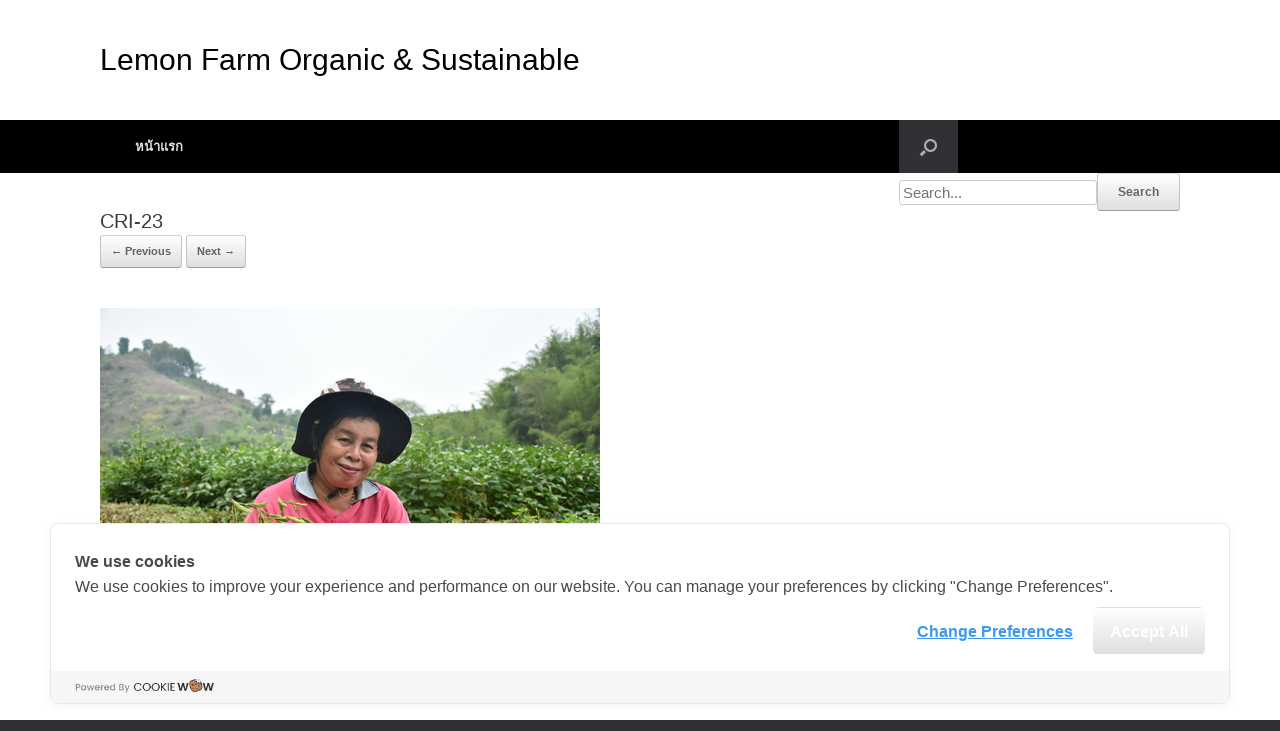

--- FILE ---
content_type: text/html; charset=UTF-8
request_url: https://blog.lemonfarm.com/cri-23/
body_size: 8645
content:
<!DOCTYPE html>
<html lang="th" prefix="og: http://ogp.me/ns# fb: http://ogp.me/ns/fb# website: http://ogp.me/ns/website#">
<head>
	<meta name="facebook-domain-verification" content="wdy8mafx4irdgk50y3p3tbk7v6z8sc" />
	<meta charset="UTF-8" />
	<meta http-equiv="X-UA-Compatible" content="IE=10" />
	<link rel="profile" href="https://gmpg.org/xfn/11" />
	<link rel="pingback" href="https://blog.lemonfarm.com/xmlrpc.php" />
	<title>CRI-23 &#8211; Lemon Farm Organic &amp; Sustainable</title>
<script type='application/javascript'>console.log('PixelYourSite Free version 8.2.8');</script>
<link rel="alternate" type="application/rss+xml" title="Lemon Farm Organic &amp; Sustainable &raquo; ฟีด" href="https://blog.lemonfarm.com/feed/" />
<link rel="alternate" type="application/rss+xml" title="Lemon Farm Organic &amp; Sustainable &raquo; ฟีดความเห็น" href="https://blog.lemonfarm.com/comments/feed/" />
<!-- This site uses the Google Analytics by MonsterInsights plugin v7.1.0 - Using Analytics tracking - https://www.monsterinsights.com/ -->
<script type="text/javascript" data-cfasync="false">
	var mi_version         = '7.1.0';
	var mi_track_user      = true;
	var mi_no_track_reason = '';
	
	var disableStr = 'ga-disable-UA-116905543-1';

	/* Function to detect opted out users */
	function __gaTrackerIsOptedOut() {
		return document.cookie.indexOf(disableStr + '=true') > -1;
	}

	/* Disable tracking if the opt-out cookie exists. */
	if ( __gaTrackerIsOptedOut() ) {
		window[disableStr] = true;
	}

	/* Opt-out function */
	function __gaTrackerOptout() {
	  document.cookie = disableStr + '=true; expires=Thu, 31 Dec 2099 23:59:59 UTC; path=/';
	  window[disableStr] = true;
	}
	
	if ( mi_track_user ) {
		(function(i,s,o,g,r,a,m){i['GoogleAnalyticsObject']=r;i[r]=i[r]||function(){
			(i[r].q=i[r].q||[]).push(arguments)},i[r].l=1*new Date();a=s.createElement(o),
			m=s.getElementsByTagName(o)[0];a.async=1;a.src=g;m.parentNode.insertBefore(a,m)
		})(window,document,'script','//www.google-analytics.com/analytics.js','__gaTracker');

		__gaTracker('create', 'UA-116905543-1', 'auto');
		__gaTracker('set', 'forceSSL', true);
		__gaTracker('require', 'displayfeatures');
		__gaTracker('require', 'linkid', 'linkid.js');
		__gaTracker('send','pageview');
	} else {
		console.log( "" );
		(function() {
			/* https://developers.google.com/analytics/devguides/collection/analyticsjs/ */
			var noopfn = function() {
				return null;
			};
			var noopnullfn = function() {
				return null;
			};
			var Tracker = function() {
				return null;
			};
			var p = Tracker.prototype;
			p.get = noopfn;
			p.set = noopfn;
			p.send = noopfn;
			var __gaTracker = function() {
				var len = arguments.length;
				if ( len === 0 ) {
					return;
				}
				var f = arguments[len-1];
				if ( typeof f !== 'object' || f === null || typeof f.hitCallback !== 'function' ) {
					console.log( 'Not running function __gaTracker(' + arguments[0] + " ....) because you are not being tracked. " + mi_no_track_reason );
					return;
				}
				try {
					f.hitCallback();
				} catch (ex) {

				}
			};
			__gaTracker.create = function() {
				return new Tracker();
			};
			__gaTracker.getByName = noopnullfn;
			__gaTracker.getAll = function() {
				return [];
			};
			__gaTracker.remove = noopfn;
			window['__gaTracker'] = __gaTracker;
					})();
		}
</script>
<!-- / Google Analytics by MonsterInsights -->
		<script type="text/javascript">
			window._wpemojiSettings = {"baseUrl":"https:\/\/s.w.org\/images\/core\/emoji\/72x72\/","ext":".png","source":{"concatemoji":"https:\/\/blog.lemonfarm.com\/wp-includes\/js\/wp-emoji-release.min.js?ver=4.4.32"}};
			!function(e,n,t){var a;function i(e){var t=n.createElement("canvas"),a=t.getContext&&t.getContext("2d"),i=String.fromCharCode;return!(!a||!a.fillText)&&(a.textBaseline="top",a.font="600 32px Arial","flag"===e?(a.fillText(i(55356,56806,55356,56826),0,0),3e3<t.toDataURL().length):"diversity"===e?(a.fillText(i(55356,57221),0,0),t=a.getImageData(16,16,1,1).data,a.fillText(i(55356,57221,55356,57343),0,0),(t=a.getImageData(16,16,1,1).data)[0],t[1],t[2],t[3],!0):("simple"===e?a.fillText(i(55357,56835),0,0):a.fillText(i(55356,57135),0,0),0!==a.getImageData(16,16,1,1).data[0]))}function o(e){var t=n.createElement("script");t.src=e,t.type="text/javascript",n.getElementsByTagName("head")[0].appendChild(t)}t.supports={simple:i("simple"),flag:i("flag"),unicode8:i("unicode8"),diversity:i("diversity")},t.DOMReady=!1,t.readyCallback=function(){t.DOMReady=!0},t.supports.simple&&t.supports.flag&&t.supports.unicode8&&t.supports.diversity||(a=function(){t.readyCallback()},n.addEventListener?(n.addEventListener("DOMContentLoaded",a,!1),e.addEventListener("load",a,!1)):(e.attachEvent("onload",a),n.attachEvent("onreadystatechange",function(){"complete"===n.readyState&&t.readyCallback()})),(a=t.source||{}).concatemoji?o(a.concatemoji):a.wpemoji&&a.twemoji&&(o(a.twemoji),o(a.wpemoji)))}(window,document,window._wpemojiSettings);
		</script>
		<style type="text/css">
img.wp-smiley,
img.emoji {
	display: inline !important;
	border: none !important;
	box-shadow: none !important;
	height: 1em !important;
	width: 1em !important;
	margin: 0 .07em !important;
	vertical-align: -0.1em !important;
	background: none !important;
	padding: 0 !important;
}
</style>
<link rel='stylesheet' id='cpsh-shortcodes-css'  href='https://blog.lemonfarm.com/wp-content/plugins/column-shortcodes//assets/css/shortcodes.css?ver=1.0' type='text/css' media='all' />
<link rel='stylesheet' id='bmicalc_style-css'  href='https://blog.lemonfarm.com/wp-content/plugins/easy-bmi-calculator/template.css?ver=4.4.32' type='text/css' media='all' />
<link rel='stylesheet' id='mbpro-font-awesome-css'  href='https://blog.lemonfarm.com/wp-content/plugins/maxbuttons/assets/libraries/font-awesome/css/font-awesome.min.css?ver=4.4.32' type='text/css' media='all' />
<link rel='stylesheet' id='bootstrap_funBox_style-css'  href='https://blog.lemonfarm.com/wp-content/plugins/wp-visual-slidebox-builder/bootstrap.min.css?ver=4.4.32' type='text/css' media='all' />
<link rel='stylesheet' id='custom_funBox_style-css'  href='https://blog.lemonfarm.com/wp-content/plugins/wp-visual-slidebox-builder/custom-fun-box.css?ver=4.4.32' type='text/css' media='all' />
<link rel='stylesheet' id='animated_css-css'  href='https://blog.lemonfarm.com/wp-content/plugins/wp-visual-slidebox-builder/animate-custom.css?ver=4.4.32' type='text/css' media='all' />
<link rel='stylesheet' id='vantage-style-css'  href='https://blog.lemonfarm.com/wp-content/themes/vantage/style.css?ver=1.5.8' type='text/css' media='all' />
<link rel='stylesheet' id='font-awesome-css'  href='https://blog.lemonfarm.com/wp-content/themes/vantage/fontawesome/css/font-awesome.css?ver=4.6.2' type='text/css' media='all' />
<link rel='stylesheet' id='siteorigin-mobilenav-css'  href='https://blog.lemonfarm.com/wp-content/themes/vantage/inc/mobilenav/css/mobilenav.css?ver=1.5.8' type='text/css' media='all' />
<link rel='stylesheet' id='myStyleSheets-css'  href='https://blog.lemonfarm.com/wp-content/plugins/wp-latest-posts/css/wplp_front.css?ver=4.4.32' type='text/css' media='all' />
<link rel='stylesheet' id='myFonts-css'  href='https://fonts.googleapis.com/css?family=Raleway%3A400%2C500%2C600%2C700%2C800%2C900%7CAlegreya%3A400%2C400italic%2C700%2C700italic%2C900%2C900italic%7CVarela+Round&#038;subset=latin%2Clatin-ext&#038;ver=4.4.32' type='text/css' media='all' />
<script type='text/javascript'>
/* <![CDATA[ */
var monsterinsights_frontend = {"js_events_tracking":"true","is_debug_mode":"false","download_extensions":"doc,exe,js,pdf,ppt,tgz,zip,xls","inbound_paths":"","home_url":"https:\/\/blog.lemonfarm.com","track_download_as":"event","internal_label":"int","hash_tracking":"false"};
/* ]]> */
</script>
<script type='text/javascript' src='https://blog.lemonfarm.com/wp-content/plugins/google-analytics-for-wordpress/assets/js/frontend.min.js?ver=7.1.0'></script>
<script type='text/javascript' src='https://blog.lemonfarm.com/wp-includes/js/jquery/jquery.js?ver=1.11.3'></script>
<script type='text/javascript' src='https://blog.lemonfarm.com/wp-includes/js/jquery/jquery-migrate.min.js?ver=1.2.1'></script>
<script type='text/javascript' src='https://blog.lemonfarm.com/wp-content/plugins/easy-bmi-calculator/bmi-calculator.min.js?ver=4.4.32'></script>
<script type='text/javascript'>
/* <![CDATA[ */
var mb_ajax = {"ajaxurl":"https:\/\/blog.lemonfarm.com\/wp-admin\/admin-ajax.php"};
/* ]]> */
</script>
<script type='text/javascript' src='https://blog.lemonfarm.com/wp-content/plugins/maxbuttons/js/min/front.js?ver=1'></script>
<script type='text/javascript' src='https://blog.lemonfarm.com/wp-content/plugins/wp-visual-slidebox-builder/js/fun_box.js?ver=4.4.32'></script>
<script type='text/javascript' src='https://blog.lemonfarm.com/wp-content/plugins/wp-visual-slidebox-builder/js/bootstrap.min.js?ver=4.4.32'></script>
<script type='text/javascript' src='https://blog.lemonfarm.com/wp-content/themes/vantage/js/jquery.flexslider.min.js?ver=2.1'></script>
<script type='text/javascript' src='https://blog.lemonfarm.com/wp-content/themes/vantage/js/jquery.touchSwipe.min.js?ver=1.6.6'></script>
<script type='text/javascript' src='https://blog.lemonfarm.com/wp-content/themes/vantage/js/jquery.theme-main.min.js?ver=1.5.8'></script>
<script type='text/javascript' src='https://blog.lemonfarm.com/wp-content/themes/vantage/js/keyboard-image-navigation.min.js?ver=20120202'></script>
<!--[if lt IE 9]>
<script type='text/javascript' src='https://blog.lemonfarm.com/wp-content/themes/vantage/js/html5.min.js?ver=3.7.3'></script>
<![endif]-->
<!--[if (gte IE 6)&(lte IE 8)]>
<script type='text/javascript' src='https://blog.lemonfarm.com/wp-content/themes/vantage/js/selectivizr.min.js?ver=1.0.2'></script>
<![endif]-->
<script type='text/javascript'>
/* <![CDATA[ */
var mobileNav = {"search":{"url":"https:\/\/blog.lemonfarm.com","placeholder":"Search"},"text":{"navigate":"Menu","back":"Back","close":"Close"},"nextIconUrl":"https:\/\/blog.lemonfarm.com\/wp-content\/themes\/vantage\/inc\/mobilenav\/images\/next.png","mobileMenuClose":"<i class=\"fa fa-times\"><\/i>"};
/* ]]> */
</script>
<script type='text/javascript' src='https://blog.lemonfarm.com/wp-content/themes/vantage/inc/mobilenav/js/mobilenav.min.js?ver=1.5.8'></script>
<script type='text/javascript' src='https://blog.lemonfarm.com/wp-content/plugins/pixelyoursite/dist/scripts/jquery.bind-first-0.2.3.min.js?ver=4.4.32'></script>
<script type='text/javascript' src='https://blog.lemonfarm.com/wp-content/plugins/pixelyoursite/dist/scripts/js.cookie-2.1.3.min.js?ver=2.1.3'></script>
<script type='text/javascript'>
/* <![CDATA[ */
var pysOptions = {"staticEvents":{"facebook":{"PageView":[{"delay":0,"type":"static","name":"PageView","pixelIds":["246633134092133"],"params":{"page_title":"CRI-23","post_type":"attachment","post_id":17301,"plugin":"PixelYourSite","user_role":"guest","event_url":"blog.lemonfarm.com\/cri-23\/"},"e_id":"init_event","ids":[],"hasTimeWindow":false,"timeWindow":0,"eventID":"","woo_order":"","edd_order":""}]}},"dynamicEvents":{"signal_form":{"facebook":{"delay":0,"type":"dyn","name":"Signal","pixelIds":["246633134092133"],"params":{"event_action":"Form","page_title":"CRI-23","post_type":"attachment","post_id":17301,"plugin":"PixelYourSite","user_role":"guest","event_url":"blog.lemonfarm.com\/cri-23\/"},"e_id":"signal_form","ids":[],"hasTimeWindow":false,"timeWindow":0,"eventID":"","woo_order":"","edd_order":""}},"signal_download":{"facebook":{"delay":0,"type":"dyn","name":"Signal","extensions":["","doc","exe","js","pdf","ppt","tgz","zip","xls"],"pixelIds":["246633134092133"],"params":{"event_action":"Download","page_title":"CRI-23","post_type":"attachment","post_id":17301,"plugin":"PixelYourSite","user_role":"guest","event_url":"blog.lemonfarm.com\/cri-23\/"},"e_id":"signal_download","ids":[],"hasTimeWindow":false,"timeWindow":0,"eventID":"","woo_order":"","edd_order":""}},"signal_comment":{"facebook":{"delay":0,"type":"dyn","name":"Signal","pixelIds":["246633134092133"],"params":{"event_action":"Comment","page_title":"CRI-23","post_type":"attachment","post_id":17301,"plugin":"PixelYourSite","user_role":"guest","event_url":"blog.lemonfarm.com\/cri-23\/"},"e_id":"signal_comment","ids":[],"hasTimeWindow":false,"timeWindow":0,"eventID":"","woo_order":"","edd_order":""}}},"triggerEvents":[],"triggerEventTypes":[],"facebook":{"pixelIds":["246633134092133"],"advancedMatching":[],"removeMetadata":false,"contentParams":{"post_type":"attachment","post_id":17301,"content_name":"CRI-23","tags":"","categories":[]},"commentEventEnabled":true,"wooVariableAsSimple":false,"downloadEnabled":true,"formEventEnabled":true,"ajaxForServerEvent":true,"serverApiEnabled":false,"wooCRSendFromServer":false},"debug":"","siteUrl":"https:\/\/blog.lemonfarm.com","ajaxUrl":"https:\/\/blog.lemonfarm.com\/wp-admin\/admin-ajax.php","enable_remove_download_url_param":"1","gdpr":{"ajax_enabled":false,"all_disabled_by_api":false,"facebook_disabled_by_api":false,"analytics_disabled_by_api":false,"google_ads_disabled_by_api":false,"pinterest_disabled_by_api":false,"bing_disabled_by_api":false,"facebook_prior_consent_enabled":true,"analytics_prior_consent_enabled":true,"google_ads_prior_consent_enabled":null,"pinterest_prior_consent_enabled":true,"bing_prior_consent_enabled":true,"cookiebot_integration_enabled":false,"cookiebot_facebook_consent_category":"marketing","cookiebot_analytics_consent_category":"statistics","cookiebot_google_ads_consent_category":null,"cookiebot_pinterest_consent_category":"marketing","cookiebot_bing_consent_category":"marketing","consent_magic_integration_enabled":false,"real_cookie_banner_integration_enabled":false,"cookie_notice_integration_enabled":false,"cookie_law_info_integration_enabled":false},"edd":{"enabled":false},"woo":{"enabled":false}};
/* ]]> */
</script>
<script type='text/javascript' src='https://blog.lemonfarm.com/wp-content/plugins/pixelyoursite/dist/scripts/public.js?ver=8.2.8'></script>
<link rel='https://api.w.org/' href='https://blog.lemonfarm.com/wp-json/' />
<link rel="EditURI" type="application/rsd+xml" title="RSD" href="https://blog.lemonfarm.com/xmlrpc.php?rsd" />
<link rel="wlwmanifest" type="application/wlwmanifest+xml" href="https://blog.lemonfarm.com/wp-includes/wlwmanifest.xml" /> 
<meta name="generator" content="WordPress 4.4.32" />
<link rel='shortlink' href='https://blog.lemonfarm.com/?p=17301' />
<link rel="alternate" type="application/json+oembed" href="https://blog.lemonfarm.com/wp-json/oembed/1.0/embed?url=https%3A%2F%2Fblog.lemonfarm.com%2Fcri-23%2F" />
<link rel="alternate" type="text/xml+oembed" href="https://blog.lemonfarm.com/wp-json/oembed/1.0/embed?url=https%3A%2F%2Fblog.lemonfarm.com%2Fcri-23%2F&#038;format=xml" />


<!-- Open Graph data is managed by Alex MacArthur's Complete Open Graph plugin. (v3.4.5) -->
<!-- https://wordpress.org/plugins/complete-open-graph/ -->
<meta property='og:site_name' content='Lemon Farm Organic &amp; Sustainable' />
<meta property='og:url' content='https://blog.lemonfarm.com' />
<meta property='og:locale' content='th' />
<meta property='og:description' content='สุขภาพดีส่งต่อวิถียั่งยืน' />
<meta property='og:title' content='Lemon Farm Organic &amp; Sustainable' />
<meta property='og:type' content='www.lemonfarm.com' />
<meta property='og:image' content='https://blog.lemonfarm.com/wp-content/uploads/2019/07/banner_pgs040762edit2.jpg' />
<meta property='og:image:width' content='1024' />
<meta property='og:image:height' content='542' />
<meta name='twitter:card' content='summary' />
<meta name='twitter:title' content='Lemon Farm Organic &amp; Sustainable' />
<meta name='twitter:image' content='https://blog.lemonfarm.com/wp-content/uploads/2019/07/banner_pgs040762edit2.jpg' />
<meta name='twitter:description' content='สุขภาพดีส่งต่อวิถียั่งยืน' />
<!-- End Complete Open Graph. | 0.0022068023681641s -->

<script type="text/javascript">
	window._se_plugin_version = '8.1.9';
</script>
<meta property="og:image" itemprop="image" content="https://blog.lemonfarm.com/wp-content/uploads/2022/07/CRI-23.jpg">
<meta property="og:image:url" content="https://blog.lemonfarm.com/wp-content/uploads/2022/07/CRI-23.jpg">
<meta property="og:image:secure_url" content="https://blog.lemonfarm.com/wp-content/uploads/2022/07/CRI-23.jpg">
<meta property="twitter:image" content="https://blog.lemonfarm.com/wp-content/uploads/2022/07/CRI-23.jpg">
<meta property="st:image" content="https://blog.lemonfarm.com/wp-content/uploads/2022/07/CRI-23.jpg">
<link rel="image_src" href="https://blog.lemonfarm.com/wp-content/uploads/2022/07/CRI-23.jpg">
<meta name="viewport" content="width=device-width, initial-scale=1" />		<style type="text/css">
			.so-mobilenav-mobile + * { display: none; }
			@media screen and (max-width: 480px) { .so-mobilenav-mobile + * { display: block; } .so-mobilenav-standard + * { display: none; } }
		</style>
	<style type="text/css">.broken_link, a.broken_link {
	text-decoration: line-through;
}</style>	<style type="text/css" media="screen">
		#footer-widgets .widget { width: 33.333%; }
		#masthead-widgets .widget { width: 100%; }
	</style>
	<style type="text/css" id="vantage-footer-widgets">#footer-widgets aside { width : 33.333%; } </style> <style id='vantage-custom-css' class='siteorigin-custom-css' type='text/css'>
article.post .entry-header .entry-meta {
  color: #ffffff;
  white-space: normal;
  display: inline-block;
}

article.post .entry-header .entry-meta a {
  color: #ffffff;
}

.site-navigation.main-navigation.primary.use-sticky-menu {
  color: #050505;
  background-color: #000000;
  font-size: 15px;
}

#masthead.site-header {
  background-color: #ffffff;
  color: #ffffff;
}

#masthead .hgroup h1 {
  float: none;
  display: table-row-group;
  color: #000000;
  font-size: 30px;
  font-style: normal;
  text-decoration: none;
}

#main-slider {
  background-color: #ffffff;
}

.main-navigation ul li:hover > a {
  color: #ffffff;
  font-size: 13px;
  line-height: 15px;
}

span {
  color: #000000;
}

#main.site-main {
  background-color: #ffffff;
}

.panel-row-style-wide-grey.wide-grey.panel-row-style {
  background-color: #ffffff;
}

.panel-row-style {
  color: #fafafa;
}

#colophon #theme-attribution {
  color: #2f3033;
}

#colophon #theme-attribution a {
  color: #2f3033;
}

#masthead .hgroup #header-sidebar .widget-title {
  color: #000000;
}
</style>
<style type="text/css" id="customizer-css">#masthead .hgroup h1, #masthead.masthead-logo-in-menu .logo > h1 { font-size: px } #masthead .hgroup .logo { text-align: center } #masthead .hgroup .logo, #masthead .hgroup .site-logo-link { float: none } #masthead .hgroup .logo img, #masthead .hgroup .site-logo-link img { display: block; margin: 0 auto } .main-navigation { background-color: #a9c0a9 } .main-navigation ul li:hover > a, #search-icon #search-icon-icon:hover { background-color: #0a0000 } .main-navigation ul ul li:hover > a { background-color: #588c28 } #search-icon #search-icon-icon .vantage-icon-search { color: #afafaf } a.button, button, html input[type="button"], input[type="reset"], input[type="submit"], .post-navigation a, #image-navigation a, article.post .more-link, article.page .more-link, .paging-navigation a, .woocommerce #page-wrapper .button, .woocommerce a.button, .woocommerce .checkout-button, .woocommerce input.button, #infinite-handle span button { text-shadow: none } a.button, button, html input[type="button"], input[type="reset"], input[type="submit"], .post-navigation a, #image-navigation a, article.post .more-link, article.page .more-link, .paging-navigation a, .woocommerce #page-wrapper .button, .woocommerce a.button, .woocommerce .checkout-button, .woocommerce input.button, .woocommerce #respond input#submit.alt, .woocommerce a.button.alt, .woocommerce button.button.alt, .woocommerce input.button.alt, #infinite-handle span { -webkit-box-shadow: none; -moz-box-shadow: none; box-shadow: none } #masthead { background-position: center; background-repeat: no-repeat } #colophon { background-position: center; background-repeat: no-repeat } </style><link rel="icon" href="https://blog.lemonfarm.com/wp-content/uploads/2017/01/cropped-lmf-1-32x32.jpg" sizes="32x32" />
<link rel="icon" href="https://blog.lemonfarm.com/wp-content/uploads/2017/01/cropped-lmf-1-192x192.jpg" sizes="192x192" />
<link rel="apple-touch-icon-precomposed" href="https://blog.lemonfarm.com/wp-content/uploads/2017/01/cropped-lmf-1-180x180.jpg" />
<meta name="msapplication-TileImage" content="https://blog.lemonfarm.com/wp-content/uploads/2017/01/cropped-lmf-1-270x270.jpg" />
	<!-- LINE Tag Base Code -->
	<!-- Do Not Modify -->
	<script>
		(function(g,d,o){
			g._ltq=g._ltq||[];g._lt=g._lt||function(){g._ltq.push(arguments)};
			var h=location.protocol==='https:'?'https://d.line-scdn.net':'http://d.line-cdn.net';
			var s=d.createElement('script');s.async=1;
			s.src=o||h+'/n/line_tag/public/release/v1/lt.js';
			var t=d.getElementsByTagName('script')[0];t.parentNode.insertBefore(s,t);
			})(window, document);
			_lt('init', {
			customerType: 'lap',
			tagId: '190cab34-4108-48be-8409-e01a9c77f0d3'
			});
		_lt('send', 'pv', ['190cab34-4108-48be-8409-e01a9c77f0d3']);
	</script>
<noscript>
<img height="1" width="1" style="display:none"
src="https://tr.line.me/tag.gif?c_t=lap&t_id=190cab34-4108-48be-8409-e01a9c77f0d3&e=pv&noscript=1" />
</noscript>
<!-- End LINE Tag Base Code -->
<!-- Cookie Consent by https://www.cookiewow.com -->

    <script type="text/javascript" src="https://cookiecdn.com/cwc.js">
	window.cwcCookieBanner.setLang('th')
    </script>
    <script id="cookieWow" type="text/javascript" src="https://cookiecdn.com/configs/JoQok4zQ5czr2tUqhscR6tCP" data-cwcid="JoQok4zQ5czr2tUqhscR6tCP"></script>

</head>

<body class="attachment single single-attachment postid-17301 attachmentid-17301 attachment-jpeg vantage responsive layout-full no-js no-sidebar has-menu-search page-layout-default sidebar-position-right mobilenav">
<script>
_lt('send', 'cv', {
  type: 'Conversion'
},['e6f308f4-eec0-4da0-890c-b56ad3670844']);
</script>


<div id="page-wrapper">

	
	
		<header id="masthead" class="site-header" role="banner">

	<div class="hgroup full-container ">

		
			<a href="https://blog.lemonfarm.com/" title="Lemon Farm Organic &amp; Sustainable" rel="home" class="logo"><h1 class="site-title">Lemon Farm Organic &amp; Sustainable</h1></a>
			
				<div id="header-sidebar" >
					<aside id="wp_editor_widget-3" class="widget WP_Editor_Widget"></aside>				</div>

			
		
	</div><!-- .hgroup.full-container -->

	
<nav role="navigation" class="site-navigation main-navigation primary use-sticky-menu">

	<div class="full-container">
							<div id="search-icon">
				<div id="search-icon-icon"><div class="vantage-icon-search"></div></div>
				<form data-min-no-for-search="1" data-result-box-max-height="400" data-form-id="10189" class="is-search-form  is-form-id-10189 is-ajax-search" action="https://blog.lemonfarm.com/" method="get" role="search" ><label><input  type="text" name="s" value="" class="is-search-input" placeholder="Search..." autocomplete="off" /><span class="is-loader-image" style="display: none;background-image:url(https://blog.lemonfarm.com/wp-content/plugins/add-search-to-menu/public/images/spinner.gif);" ></span></label><input type="submit" value="Search" class="is-search-submit" /><input type="hidden" name="post_type" value="page" /></form>			</div>
		
					<div id="so-mobilenav-standard-1" data-id="1" class="so-mobilenav-standard"></div><div class="menu"><ul><li ><a href="https://blog.lemonfarm.com/"><span class="icon"></span>หน้าแรก</a></li></ul></div>
<div id="so-mobilenav-mobile-1" data-id="1" class="so-mobilenav-mobile"></div><div class="menu-mobilenav-container"><ul id="mobile-nav-item-wrap-1" class="menu"><li><a href="#" class="mobilenav-main-link" data-id="1"><span class="mobile-nav-icon"></span>Menu</a></li></ul></div>			</div>
</nav><!-- .site-navigation .main-navigation -->

</header><!-- #masthead .site-header -->

	
	
	
	
	<div id="main" class="site-main">
		<div class="full-container">
			
<!-- Global site tag (gtag.js) - Google Analytics -->
<script async src="https://www.googletagmanager.com/gtag/js?id=UA-116905543-1"></script>
<script>
  window.dataLayer = window.dataLayer || [];
  function gtag(){dataLayer.push(arguments);}
  gtag('js', new Date());

  gtag('config', 'UA-116905543-1');
</script>
<script>
!function(f,b,e,v,n,t,s)
{if(f.fbq)return;n=f.fbq=function(){n.callMethod?
n.callMethod.apply(n,arguments):n.queue.push(arguments)};
if(!f._fbq)f._fbq=n;n.push=n;n.loaded=!0;n.version='2.0';
n.queue=[];t=b.createElement(e);t.async=!0;
t.src=v;s=b.getElementsByTagName(e)[0];
s.parentNode.insertBefore(t,s)}(window, document,'script',
'https://connect.facebook.net/en_US/fbevents.js');
fbq('init', '246633134092133');
fbq('track', 'PageView');
</script>
<noscript><img height="1" width="1" style="display:none"
src="https://www.facebook.com/tr?id=246633134092133&ev=PageView&noscript=1"
/></noscript>

<div id="primary" class="content-area image-attachment">

	<div id="content" class="site-content" role="main">

		
			<article id="post-17301" class="post-17301 attachment type-attachment status-inherit hentry post">
				<header class="entry-header">
					<h1 class="entry-title">CRI-23</h1>
					
					<nav id="image-navigation" class="site-navigation">
						<span class="previous-image"><a href='https://blog.lemonfarm.com/cri-22/'>&larr; Previous</a></span>
						<span class="next-image"><a href='https://blog.lemonfarm.com/cri-24/'>Next &rarr;</a></span>
					</nav><!-- #image-navigation -->
				</header><!-- .entry-header -->

				<div class="entry-content">

					<div class="entry-attachment">
						<div class="attachment">
							
							<a href="https://blog.lemonfarm.com/cri-24/" title="CRI-23" rel="attachment">
								<img width="500" height="333" src="https://blog.lemonfarm.com/wp-content/uploads/2022/07/CRI-23.jpg" class="attachment-1200x1200 size-1200x1200" alt="CRI-23" srcset="https://blog.lemonfarm.com/wp-content/uploads/2022/07/CRI-23-300x200.jpg 300w, https://blog.lemonfarm.com/wp-content/uploads/2022/07/CRI-23.jpg 500w" sizes="(max-width: 500px) 100vw, 500px" />							</a>
						</div><!-- .attachment -->

											</div><!-- .entry-attachment -->

				</div><!-- .entry-content -->

			</article><!-- #post-17301 -->

			

	<div id="comments" class="comments-area">

	
	
	
	
</div><!-- #comments .comments-area -->

		
	</div><!-- #content .site-content -->

</div><!-- #primary .content-area .image-attachment -->

					</div><!-- .full-container -->
	</div><!-- #main .site-main -->

	
	
	<footer id="colophon" class="site-footer" role="contentinfo">

			<div id="footer-widgets" class="full-container">
			<aside id="wp_editor_widget-7" class="widget WP_Editor_Widget"><table cellspacing="5">
<tbody>
<tr>
<td>
<h1><span style="color: #ffffff;"><strong>Our Story</strong></span><br /><span style="color: #5a8f3f; font-size: 12pt;"><strong><a style="color: #5a8f3f;" href="https://www.lemonfarm.com/about/">เกี่ยวกับเรา</a></strong></span></p>
</h1>
</td>
<td>
<h1><span style="color: #ffffff;"><strong>Shop Online</strong></span></h1>
<h1><span style="color: #5a8f3f; font-size: 12pt;"><strong><a style="color: #5a8f3f;" href="https://shop.lemonfarm.com/">ช้อปออนไลน์</a></strong></span></h1>
<h1>
</h1>
</td>
</tr>
</tbody>
</table>
</aside><aside id="wp_editor_widget-6" class="widget WP_Editor_Widget"><table>
<tbody>
<tr>
<td>
<h1><span style="color: #ffffff;"><strong>ร่วมงานกับเรา</strong></span><br /><span style="color: #5a8f3f; font-size: 12pt;"><strong><a style="color: #5a8f3f;" href="https://www.jobthai.com/th/company/56677">สมัครงาน</a></strong></span></h1>
</td>
<td>
<h1><span style="color: #ffffff;"><strong>Lemon Farm Cafe</strong></span><br /><span style="color: #5a8f3f; font-size: 12pt;"><strong><a style="color: #5a8f3f;" href="https://www.lemonfarm.com/lemonfarm-cafe/" target="_blank">ร้านอาหารอินทรีย์</a></strong></span></h1>
</td>
</tr>
</tbody>
</table>
</aside><aside id="wp_editor_widget-4" class="widget WP_Editor_Widget"><h1><a href="https://www.facebook.com/lemonfarmorganic" target="_blank"><img id="__wp-temp-img-id" class="alignright" src="/wp-content/uploads/2017/01/icon-02.png" alt="" width="60" height="60" /></a></h1>
<h1><a href="https://line.me/R/ti/p/%40spl6366h"><img id="__wp-temp-img-id" class="alignright" src="/wp-content/uploads/2017/01/icon-03.png" alt="" width="60" height="60" /></a></h1>
<h1><a href="https://www.youtube.com/channel/UCmTS0y0KK_eVC95v2prKOlg" target="_blank"><img id="__wp-temp-img-id" class="alignright" src="/wp-content/uploads/2017/01/icon-04.png" alt="" width="60" height="60" /></a></h1>
<p><img id="__wp-temp-img-id" class="aligncenter" src="https://blog.lemonfarm.com/wp-content/uploads/2021/10/tttex_2021.png" alt="" width="800" height="85" /></p>
</aside>		</div><!-- #footer-widgets -->
	
	
	<div id="theme-attribution">A <a href="https://siteorigin.com">SiteOrigin</a> Theme</div>
</footer><!-- #colophon .site-footer -->

	
</div><!-- #page-wrapper -->


<a href="#" id="scroll-to-top" class="scroll-to-top" title="Back To Top"><span class="vantage-icon-arrow-up"></span></a><noscript><img height="1" width="1" style="display: none;" src="https://www.facebook.com/tr?id=246633134092133&ev=PageView&noscript=1&cd%5Bpage_title%5D=CRI-23&cd%5Bpost_type%5D=attachment&cd%5Bpost_id%5D=17301&cd%5Bplugin%5D=PixelYourSite&cd%5Buser_role%5D=guest&cd%5Bevent_url%5D=blog.lemonfarm.com%2Fcri-23%2F" alt="facebook_pixel"></noscript>
<link rel='stylesheet' id='ivory-search-styles-css'  href='https://blog.lemonfarm.com/wp-content/plugins/add-search-to-menu/public/css/ivory-search.css?ver=4.4.9' type='text/css' media='all' />
<script type='text/javascript' src='https://blog.lemonfarm.com/wp-content/plugins/add-search-to-menu/public/js/ivory-search.js?ver=4.4.9'></script>
<script type='text/javascript' src='https://blog.lemonfarm.com/wp-includes/js/wp-embed.min.js?ver=4.4.32'></script>
<script type='text/javascript'>
/* <![CDATA[ */
var IvoryAjaxVars = {"ajaxurl":"https:\/\/blog.lemonfarm.com\/wp-admin\/admin-ajax.php","ajax_nonce":"f74e1334aa"};
/* ]]> */
</script>
<script type='text/javascript' src='https://blog.lemonfarm.com/wp-content/plugins/add-search-to-menu/public/js/ivory-ajax-search.js?ver=4.4.9'></script>

</body>
</html>
